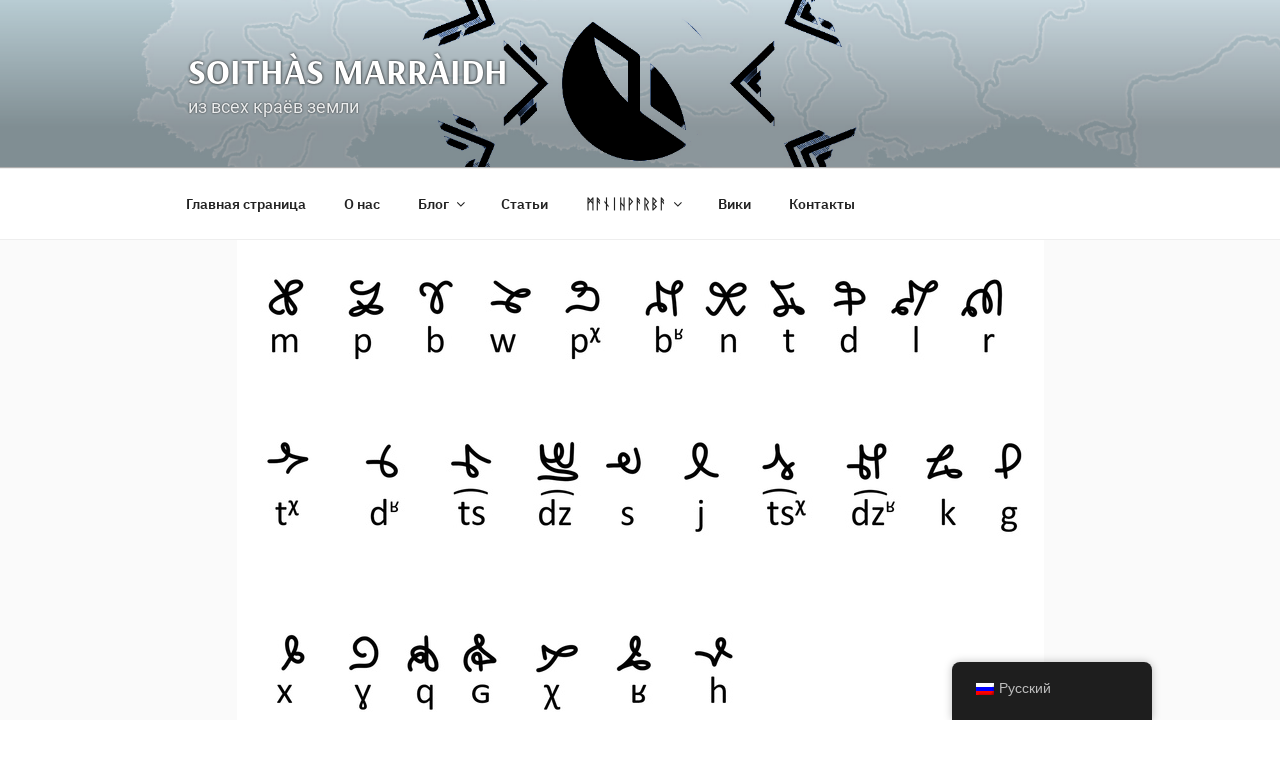

--- FILE ---
content_type: text/css
request_url: https://marraidh.com/wp-content/plugins/book-press-premium/public/css/book-press-public.css?ver=1.0.0
body_size: 11274
content:
/**
 * All of the CSS for your public-facing functionality should be
 * included in this file.
 */
ul.simple-pagination {
	list-style: none;
}

.simple-pagination {
	display: inline-block;
	overflow: hidden;
	padding: 0 5px 5px 0;
	margin: 0;
}

.simple-pagination ul {

    list-style: none;
    padding: 0;
    margin: 0;
    display: inline-block;
    /* width: 100%; */
    text-align: center;
margin-top: 15px;
}

.simple-pagination li {
	list-style: none;
	padding: 0;
	margin: 0;
	float: left;
}
span.ellipse.clickable {
	cursor: pointer;
}
.index.hide {
	display: none;
}
.ellipse input {
	width: 3em;
}

/*------------------------------------*\
	Compact Theme Styles
\*------------------------------------*/
.compact-theme span {
	cursor:pointer;
}

.compact-theme a, .compact-theme span {
	float: left;
	color: #333;
	font-size:14px;
	line-height:24px;
	font-weight: normal;
	text-align: center;
	border: 1px solid #AAA;
	border-left: none;
	min-width: 14px;
	padding: 0 7px;
	box-shadow: 2px 2px 2px rgba(0,0,0,0.2);
	background: #efefef; /* Old browsers */
	background: -moz-linear-gradient(top, #ffffff 0%, #efefef 100%); /* FF3.6+ */
	background: -webkit-gradient(linear, left top, left bottom, color-stop(0%,#ffffff), color-stop(100%,#efefef)); /* Chrome,Safari4+ */
	background: -webkit-linear-gradient(top, #ffffff 0%,#efefef 100%); /* Chrome10+,Safari5.1+ */
	background: -o-linear-gradient(top, #ffffff 0%,#efefef 100%); /* Opera11.10+ */
	background: -ms-linear-gradient(top, #ffffff 0%,#efefef 100%); /* IE10+ */
	background: linear-gradient(top, #ffffff 0%,#efefef 100%); /* W3C */
}

.compact-theme a:hover, .compact-theme li:not(.disabled):not(.active) span:hover {
	text-decoration: none;
	background: #efefef; /* Old browsers */
	background: -moz-linear-gradient(top, #efefef 0%, #bbbbbb 100%); /* FF3.6+ */
	background: -webkit-gradient(linear, left top, left bottom, color-stop(0%,#efefef), color-stop(100%,#bbbbbb)); /* Chrome,Safari4+ */
	background: -webkit-linear-gradient(top, #efefef 0%,#bbbbbb 100%); /* Chrome10+,Safari5.1+ */
	background: -o-linear-gradient(top, #efefef 0%,#bbbbbb 100%); /* Opera11.10+ */
	background: -ms-linear-gradient(top, #efefef 0%,#bbbbbb 100%); /* IE10+ */
	background: linear-gradient(top, #efefef 0%,#bbbbbb 100%); /* W3C */
}

.compact-theme li:first-child a, .compact-theme li:first-child span {
	border-left: 1px solid #AAA;
	border-radius: 3px 0 0 3px;
}

.compact-theme li:last-child a, .compact-theme li:last-child span {
	border-radius: 0 3px 3px 0;
}

.compact-theme .current {
	background: #bbbbbb; /* Old browsers */
	background: -moz-linear-gradient(top, #bbbbbb 0%, #efefef 100%); /* FF3.6+ */
	background: -webkit-gradient(linear, left top, left bottom, color-stop(0%,#bbbbbb), color-stop(100%,#efefef)); /* Chrome,Safari4+ */
	background: -webkit-linear-gradient(top, #bbbbbb 0%,#efefef 100%); /* Chrome10+,Safari5.1+ */
	background: -o-linear-gradient(top, #bbbbbb 0%,#efefef 100%); /* Opera11.10+ */
	background: -ms-linear-gradient(top, #bbbbbb 0%,#efefef 100%); /* IE10+ */
	background: linear-gradient(top, #bbbbbb 0%,#efefef 100%); /* W3C */
	cursor: default;
}

.compact-theme .ellipse {
	background: #EAEAEA;
	padding: 0 10px;
	cursor: default;
}

/*------------------------------------*\
	Light Theme Styles
\*------------------------------------*/
.light-theme span {
	cursor:pointer;
}

.light-theme a, .light-theme span {
	float: left;
	color: #666;
	font-size:14px;
	line-height:24px;
	font-weight: normal;
	text-align: center;
	border: 1px solid #BBB;
	min-width: 14px;
	padding: 0 7px;
	margin: 0 5px 0 0;
	border-radius: 3px;
	box-shadow: 0 1px 2px rgba(0,0,0,0.2);
	background: #efefef; /* Old browsers */
	background: -moz-linear-gradient(top, #ffffff 0%, #efefef 100%); /* FF3.6+ */
	background: -webkit-gradient(linear, left top, left bottom, color-stop(0%,#ffffff), color-stop(100%,#efefef)); /* Chrome,Safari4+ */
	background: -webkit-linear-gradient(top, #ffffff 0%,#efefef 100%); /* Chrome10+,Safari5.1+ */
	background: -o-linear-gradient(top, #ffffff 0%,#efefef 100%); /* Opera11.10+ */
	background: -ms-linear-gradient(top, #ffffff 0%,#efefef 100%); /* IE10+ */
	background: linear-gradient(top, #ffffff 0%,#efefef 100%); /* W3C */
}

.light-theme a:hover, .light-theme li:not(.disabled):not(.active) span:hover {
	text-decoration: none;
	background: #FCFCFC;
}

.light-theme .current {
	background: #666;
	color: #FFF;
	border-color: #444;
	box-shadow: 0 1px 0 rgba(255,255,255,1), 0 0 2px rgba(0, 0, 0, 0.3) inset;
	cursor: default;
}

.light-theme .ellipse {
	background: none;
	border: none;
	border-radius: 0;
	box-shadow: none;
	font-weight: bold;
	cursor: default;
}

/*------------------------------------*\
	Dark Theme Styles
\*------------------------------------*/
.dark-theme span {
	cursor:pointer;
}

.dark-theme a, .dark-theme span {
	float: left;
	color: #CCC;
	font-size:14px;
	line-height:24px;
	font-weight: normal;
	text-align: center;
	border: 1px solid #222;
	min-width: 14px;
	padding: 0 7px;
	margin: 0 5px 0 0;
	border-radius: 3px;
	box-shadow: 0 1px 2px rgba(0,0,0,0.2);
	background: #555; /* Old browsers */
	background: -moz-linear-gradient(top, #555 0%, #333 100%); /* FF3.6+ */
	background: -webkit-gradient(linear, left top, left bottom, color-stop(0%,#555), color-stop(100%,#333)); /* Chrome,Safari4+ */
	background: -webkit-linear-gradient(top, #555 0%,#333 100%); /* Chrome10+,Safari5.1+ */
	background: -o-linear-gradient(top, #555 0%,#333 100%); /* Opera11.10+ */
	background: -ms-linear-gradient(top, #555 0%,#333 100%); /* IE10+ */
	background: linear-gradient(top, #555 0%,#333 100%); /* W3C */
}

.dark-theme a:hover, .dark-theme li:not(.disabled):not(.active) span:hover {
	text-decoration: none;
	background: #444;
}

.dark-theme .current {
	background: #222;
	color: #FFF;
	border-color: #000;
	box-shadow: 0 1px 0 rgba(255,255,255,0.2), 0 0 1px 1px rgba(0, 0, 0, 0.1) inset;
	cursor: default;
}

.dark-theme .ellipse {
	background: none;
	border: none;
	border-radius: 0;
	box-shadow: none;
	font-weight: bold;
	cursor: default;
}
 @import url('https://fonts.googleapis.com/css?family=Open+Sans:300,300i,400,400i,600,600i,700,700i');
	body.single-book {
		font-family: 'Open Sans', sans-serif;
	}
	*:contains('undefined'){
		display: none;
	}

	.page-container {
		width:  6in;
		margin: 0 auto;
	}
	.single-book .page {
	    font-family: Cormorant;
	    font-size: 1.25em;
	    text-indent: 1.5em;
	    text-align: justify;
	    line-height: 1.25;
	    
		background: #fff;
		width:  6in;
		height: 8in;
		margin-right: auto;
		margin-left: auto;
		padding: 0.5in;
		padding-bottom: 1in;
		margin-bottom: .5in; 
		position: relative;
		border: 1px solid #dfdfdf;
		box-sizing: border-box;       
	}
	
	.single-book .page p {
	    margin: 0;
	}

	.single-book .page p:nth-last-child(1) {
  margin-bottom: 0px;
} 
	.single-book .page:after{
		content: "";
		padding-top: 1in;
		display: block;
	}


	.single-book .page-number {
	    position: absolute;
	    /* background: red; */
	    left: 50%;
	    transform: translateX(-50%);
	    margin-top: -0.5in;
	    /* color: #fff; */
	}
	.single-book .element {
		padding: 0;
		float: left;
		width: 100%;
	}
	.single-book .devinfo {
		position: absolute;
		top: 0;
		right: 0;
		font-size: 10px;
	}
	.single-book img.size-full {
		max-width: 100%;
		height: auto !important;
	}


.single-book .book-footnote {
	font-size: 70%;
}

#cover-image img, #back-cover, #обложка img{
	display: none;
}
.library-books{
	float: left;
	width: 100%;
}
.library-books:after,
.library-books:before{
	display: table;
	content: "";
}
.library-books:after {
	clear: both;
}
.library-books > h3 {
	float: left;width: 100%;
}
.single-library-book {
	width: 50%;
	float: left;
}

	.single-book .footnote{
		font-size: 18px;
	}

	.single-book  .foo_footnote .footnote{
		font-size: 12px;
		margin-right: 8px;
	}
		.single-book  .no-scroll {
			position: relative;
		}

		.single-book  .no-scroll .page {
			position: absolute;
			top: 0;
			left: 0;
			right: 0;
		}

		.single-book  .page-container {
			display: none;
		}

		.single-book  .page {
			position: relative;
			float: left;
			margin-right: .5in !important
		}
		.single-book  .page h3 {
			margin-top: 0px;
			padding-top: 0px;
		}


.single-book.pagiloc- .page_number,
.single-book.pagiloc-top .page_number{
			position: absolute;
			top: 0;
			left: 50%;
			margin-top: .5in;
			transform: translateX(-50%) translateY(-50%);
}
.single-book.pagiloc-bottom .page_number{
			top: inherit;
			position: absolute;
			bottom: 0;
			left: 50%;
			margin-bottom: .5in;
			transform: translateX(-50%) translateY(50%);
}
.single-book.pagiloc-left .page_number{
			top: 50%;
			position: absolute;
			bottom: inherit;
			left: 0;
			margin-left: .5in;
			transform: translateX(-50%) translateY(-50%);
}
.single-book.pagiloc-right .page_number{
			top: 50%;
			position: absolute;
			bottom: inherit;
			right: 0;
			margin-right: .5in;
			transform: translateX(-50%) translateY(50%);
			left: inherit;
}


		.single-book  .pages_cont {
			width: 13in;
			height: 8in;
			margin: 0 auto;
			overflow:hidden;

		}


.single_page_true.single-book .pages_cont {
			width: 6in;
			height: 8in;
			margin: 0 auto;
			overflow:hidden;

		}
.single_page_true.single-book .pages_cont  .page {

			margin-right: 0in !important
		}

		.single-book  .pages_cont .pages{
			width: 24in;
			height: 8in;
			margin: 0 auto;
			position: relative;
			transition: all .3s;
		}

[data-element-name="Table of Contents"]  p .format2.num-on {
	position: relative;
}
[data-element-name="Table of Contents"]  p .format2.num-on u,
[data-element-name="Table of Contents"]  p .format2.num-on span{
display: inline-block;
background: #fff;
position: relative;
z-index: 500;
}
[data-element-name="Table of Contents"]  p .format2.num-on u {
	padding-right: 8px;
}
[data-element-name="Table of Contents"]  p .format2.num-on span.toc_page_n {
	padding-left: 8px;
	min-height: 25px;
	text-align: right;
}
[data-element-name="Table of Contents"]  p .format2.num-on:after {
    content: "";
    border-bottom: 1px dashed;
    height: 0px;
    display: block;
    position: absolute;
    top: 50%;
    width: 100%;
    margin-top: 1px;
}

[data-element-name="Table of Contents"] a u,
[data-element-name="Table of Contents"] a {
	text-decoration: none;
}

[data-element-name="Оглавление"]  p .format2.num-on {
	position: relative;
}
[data-element-name="Оглавление"]  p .format2.num-on u,
[data-element-name="Оглавление"]  p .format2.num-on span{
display: inline-block;
background: #fff;
position: relative;
z-index: 500;
}
[data-element-name="Оглавление"]  p .format2.num-on u {
	padding-right: 8px;
}
[data-element-name="Оглавление"]  p .format2.num-on span.toc_page_n {
	padding-left: 8px;
	min-height: 25px;
	text-align: right;
}
[data-element-name="Оглавление"]  p .format2.num-on:after {
    content: "";
    border-bottom: 1px dashed;
    height: 0px;
    display: block;
    position: absolute;
    top: 50%;
    width: 100%;
    margin-top: 1px;
}

[data-element-name="Оглавление"] a u,
[data-element-name="Оглавление"] a {
	text-decoration: none;
}

u + .toc_page_n {
	float: right;
}
